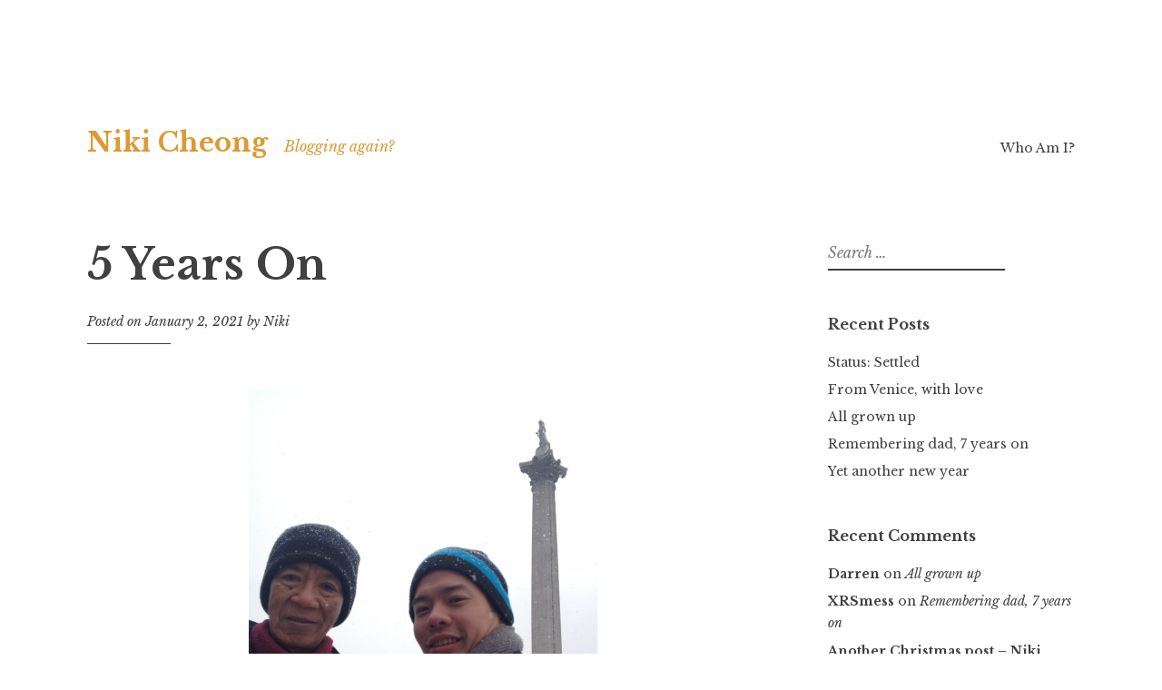

--- FILE ---
content_type: text/html; charset=UTF-8
request_url: https://www.bangsarboy.com/2021/01/02/5-years-on/
body_size: 15548
content:
<!DOCTYPE html>
<html lang="en-GB">
<head>
<meta charset="UTF-8">
<meta name="viewport" content="width=device-width, initial-scale=1">
<link rel="profile" href="http://gmpg.org/xfn/11">
<link rel="pingback" href="https://www.bangsarboy.com/xmlrpc.php">

<title>5 Years On &#8211; Niki Cheong</title>
<meta name='robots' content='max-image-preview:large' />
<link rel='dns-prefetch' href='//fonts.googleapis.com' />
<link rel="alternate" type="application/rss+xml" title="Niki Cheong &raquo; Feed" href="https://www.bangsarboy.com/feed/" />
<link rel="alternate" type="application/rss+xml" title="Niki Cheong &raquo; Comments Feed" href="https://www.bangsarboy.com/comments/feed/" />
<link rel="alternate" type="application/rss+xml" title="Niki Cheong &raquo; 5 Years On Comments Feed" href="https://www.bangsarboy.com/2021/01/02/5-years-on/feed/" />
<link rel="alternate" title="oEmbed (JSON)" type="application/json+oembed" href="https://www.bangsarboy.com/wp-json/oembed/1.0/embed?url=https%3A%2F%2Fwww.bangsarboy.com%2F2021%2F01%2F02%2F5-years-on%2F" />
<link rel="alternate" title="oEmbed (XML)" type="text/xml+oembed" href="https://www.bangsarboy.com/wp-json/oembed/1.0/embed?url=https%3A%2F%2Fwww.bangsarboy.com%2F2021%2F01%2F02%2F5-years-on%2F&#038;format=xml" />
		<!-- This site uses the Google Analytics by MonsterInsights plugin v9.10.1 - Using Analytics tracking - https://www.monsterinsights.com/ -->
							<script src="//www.googletagmanager.com/gtag/js?id=G-77MDRYHDXD"  data-cfasync="false" data-wpfc-render="false" type="text/javascript" async></script>
			<script data-cfasync="false" data-wpfc-render="false" type="text/javascript">
				var mi_version = '9.10.1';
				var mi_track_user = true;
				var mi_no_track_reason = '';
								var MonsterInsightsDefaultLocations = {"page_location":"https:\/\/www.bangsarboy.com\/2021\/01\/02\/5-years-on\/"};
								if ( typeof MonsterInsightsPrivacyGuardFilter === 'function' ) {
					var MonsterInsightsLocations = (typeof MonsterInsightsExcludeQuery === 'object') ? MonsterInsightsPrivacyGuardFilter( MonsterInsightsExcludeQuery ) : MonsterInsightsPrivacyGuardFilter( MonsterInsightsDefaultLocations );
				} else {
					var MonsterInsightsLocations = (typeof MonsterInsightsExcludeQuery === 'object') ? MonsterInsightsExcludeQuery : MonsterInsightsDefaultLocations;
				}

								var disableStrs = [
										'ga-disable-G-77MDRYHDXD',
									];

				/* Function to detect opted out users */
				function __gtagTrackerIsOptedOut() {
					for (var index = 0; index < disableStrs.length; index++) {
						if (document.cookie.indexOf(disableStrs[index] + '=true') > -1) {
							return true;
						}
					}

					return false;
				}

				/* Disable tracking if the opt-out cookie exists. */
				if (__gtagTrackerIsOptedOut()) {
					for (var index = 0; index < disableStrs.length; index++) {
						window[disableStrs[index]] = true;
					}
				}

				/* Opt-out function */
				function __gtagTrackerOptout() {
					for (var index = 0; index < disableStrs.length; index++) {
						document.cookie = disableStrs[index] + '=true; expires=Thu, 31 Dec 2099 23:59:59 UTC; path=/';
						window[disableStrs[index]] = true;
					}
				}

				if ('undefined' === typeof gaOptout) {
					function gaOptout() {
						__gtagTrackerOptout();
					}
				}
								window.dataLayer = window.dataLayer || [];

				window.MonsterInsightsDualTracker = {
					helpers: {},
					trackers: {},
				};
				if (mi_track_user) {
					function __gtagDataLayer() {
						dataLayer.push(arguments);
					}

					function __gtagTracker(type, name, parameters) {
						if (!parameters) {
							parameters = {};
						}

						if (parameters.send_to) {
							__gtagDataLayer.apply(null, arguments);
							return;
						}

						if (type === 'event') {
														parameters.send_to = monsterinsights_frontend.v4_id;
							var hookName = name;
							if (typeof parameters['event_category'] !== 'undefined') {
								hookName = parameters['event_category'] + ':' + name;
							}

							if (typeof MonsterInsightsDualTracker.trackers[hookName] !== 'undefined') {
								MonsterInsightsDualTracker.trackers[hookName](parameters);
							} else {
								__gtagDataLayer('event', name, parameters);
							}
							
						} else {
							__gtagDataLayer.apply(null, arguments);
						}
					}

					__gtagTracker('js', new Date());
					__gtagTracker('set', {
						'developer_id.dZGIzZG': true,
											});
					if ( MonsterInsightsLocations.page_location ) {
						__gtagTracker('set', MonsterInsightsLocations);
					}
										__gtagTracker('config', 'G-77MDRYHDXD', {"forceSSL":"true","link_attribution":"true"} );
										window.gtag = __gtagTracker;										(function () {
						/* https://developers.google.com/analytics/devguides/collection/analyticsjs/ */
						/* ga and __gaTracker compatibility shim. */
						var noopfn = function () {
							return null;
						};
						var newtracker = function () {
							return new Tracker();
						};
						var Tracker = function () {
							return null;
						};
						var p = Tracker.prototype;
						p.get = noopfn;
						p.set = noopfn;
						p.send = function () {
							var args = Array.prototype.slice.call(arguments);
							args.unshift('send');
							__gaTracker.apply(null, args);
						};
						var __gaTracker = function () {
							var len = arguments.length;
							if (len === 0) {
								return;
							}
							var f = arguments[len - 1];
							if (typeof f !== 'object' || f === null || typeof f.hitCallback !== 'function') {
								if ('send' === arguments[0]) {
									var hitConverted, hitObject = false, action;
									if ('event' === arguments[1]) {
										if ('undefined' !== typeof arguments[3]) {
											hitObject = {
												'eventAction': arguments[3],
												'eventCategory': arguments[2],
												'eventLabel': arguments[4],
												'value': arguments[5] ? arguments[5] : 1,
											}
										}
									}
									if ('pageview' === arguments[1]) {
										if ('undefined' !== typeof arguments[2]) {
											hitObject = {
												'eventAction': 'page_view',
												'page_path': arguments[2],
											}
										}
									}
									if (typeof arguments[2] === 'object') {
										hitObject = arguments[2];
									}
									if (typeof arguments[5] === 'object') {
										Object.assign(hitObject, arguments[5]);
									}
									if ('undefined' !== typeof arguments[1].hitType) {
										hitObject = arguments[1];
										if ('pageview' === hitObject.hitType) {
											hitObject.eventAction = 'page_view';
										}
									}
									if (hitObject) {
										action = 'timing' === arguments[1].hitType ? 'timing_complete' : hitObject.eventAction;
										hitConverted = mapArgs(hitObject);
										__gtagTracker('event', action, hitConverted);
									}
								}
								return;
							}

							function mapArgs(args) {
								var arg, hit = {};
								var gaMap = {
									'eventCategory': 'event_category',
									'eventAction': 'event_action',
									'eventLabel': 'event_label',
									'eventValue': 'event_value',
									'nonInteraction': 'non_interaction',
									'timingCategory': 'event_category',
									'timingVar': 'name',
									'timingValue': 'value',
									'timingLabel': 'event_label',
									'page': 'page_path',
									'location': 'page_location',
									'title': 'page_title',
									'referrer' : 'page_referrer',
								};
								for (arg in args) {
																		if (!(!args.hasOwnProperty(arg) || !gaMap.hasOwnProperty(arg))) {
										hit[gaMap[arg]] = args[arg];
									} else {
										hit[arg] = args[arg];
									}
								}
								return hit;
							}

							try {
								f.hitCallback();
							} catch (ex) {
							}
						};
						__gaTracker.create = newtracker;
						__gaTracker.getByName = newtracker;
						__gaTracker.getAll = function () {
							return [];
						};
						__gaTracker.remove = noopfn;
						__gaTracker.loaded = true;
						window['__gaTracker'] = __gaTracker;
					})();
									} else {
										console.log("");
					(function () {
						function __gtagTracker() {
							return null;
						}

						window['__gtagTracker'] = __gtagTracker;
						window['gtag'] = __gtagTracker;
					})();
									}
			</script>
							<!-- / Google Analytics by MonsterInsights -->
		<style id='wp-img-auto-sizes-contain-inline-css' type='text/css'>
img:is([sizes=auto i],[sizes^="auto," i]){contain-intrinsic-size:3000px 1500px}
/*# sourceURL=wp-img-auto-sizes-contain-inline-css */
</style>
<style id='wp-emoji-styles-inline-css' type='text/css'>

	img.wp-smiley, img.emoji {
		display: inline !important;
		border: none !important;
		box-shadow: none !important;
		height: 1em !important;
		width: 1em !important;
		margin: 0 0.07em !important;
		vertical-align: -0.1em !important;
		background: none !important;
		padding: 0 !important;
	}
/*# sourceURL=wp-emoji-styles-inline-css */
</style>
<style id='wp-block-library-inline-css' type='text/css'>
:root{--wp-block-synced-color:#7a00df;--wp-block-synced-color--rgb:122,0,223;--wp-bound-block-color:var(--wp-block-synced-color);--wp-editor-canvas-background:#ddd;--wp-admin-theme-color:#007cba;--wp-admin-theme-color--rgb:0,124,186;--wp-admin-theme-color-darker-10:#006ba1;--wp-admin-theme-color-darker-10--rgb:0,107,160.5;--wp-admin-theme-color-darker-20:#005a87;--wp-admin-theme-color-darker-20--rgb:0,90,135;--wp-admin-border-width-focus:2px}@media (min-resolution:192dpi){:root{--wp-admin-border-width-focus:1.5px}}.wp-element-button{cursor:pointer}:root .has-very-light-gray-background-color{background-color:#eee}:root .has-very-dark-gray-background-color{background-color:#313131}:root .has-very-light-gray-color{color:#eee}:root .has-very-dark-gray-color{color:#313131}:root .has-vivid-green-cyan-to-vivid-cyan-blue-gradient-background{background:linear-gradient(135deg,#00d084,#0693e3)}:root .has-purple-crush-gradient-background{background:linear-gradient(135deg,#34e2e4,#4721fb 50%,#ab1dfe)}:root .has-hazy-dawn-gradient-background{background:linear-gradient(135deg,#faaca8,#dad0ec)}:root .has-subdued-olive-gradient-background{background:linear-gradient(135deg,#fafae1,#67a671)}:root .has-atomic-cream-gradient-background{background:linear-gradient(135deg,#fdd79a,#004a59)}:root .has-nightshade-gradient-background{background:linear-gradient(135deg,#330968,#31cdcf)}:root .has-midnight-gradient-background{background:linear-gradient(135deg,#020381,#2874fc)}:root{--wp--preset--font-size--normal:16px;--wp--preset--font-size--huge:42px}.has-regular-font-size{font-size:1em}.has-larger-font-size{font-size:2.625em}.has-normal-font-size{font-size:var(--wp--preset--font-size--normal)}.has-huge-font-size{font-size:var(--wp--preset--font-size--huge)}.has-text-align-center{text-align:center}.has-text-align-left{text-align:left}.has-text-align-right{text-align:right}.has-fit-text{white-space:nowrap!important}#end-resizable-editor-section{display:none}.aligncenter{clear:both}.items-justified-left{justify-content:flex-start}.items-justified-center{justify-content:center}.items-justified-right{justify-content:flex-end}.items-justified-space-between{justify-content:space-between}.screen-reader-text{border:0;clip-path:inset(50%);height:1px;margin:-1px;overflow:hidden;padding:0;position:absolute;width:1px;word-wrap:normal!important}.screen-reader-text:focus{background-color:#ddd;clip-path:none;color:#444;display:block;font-size:1em;height:auto;left:5px;line-height:normal;padding:15px 23px 14px;text-decoration:none;top:5px;width:auto;z-index:100000}html :where(.has-border-color){border-style:solid}html :where([style*=border-top-color]){border-top-style:solid}html :where([style*=border-right-color]){border-right-style:solid}html :where([style*=border-bottom-color]){border-bottom-style:solid}html :where([style*=border-left-color]){border-left-style:solid}html :where([style*=border-width]){border-style:solid}html :where([style*=border-top-width]){border-top-style:solid}html :where([style*=border-right-width]){border-right-style:solid}html :where([style*=border-bottom-width]){border-bottom-style:solid}html :where([style*=border-left-width]){border-left-style:solid}html :where(img[class*=wp-image-]){height:auto;max-width:100%}:where(figure){margin:0 0 1em}html :where(.is-position-sticky){--wp-admin--admin-bar--position-offset:var(--wp-admin--admin-bar--height,0px)}@media screen and (max-width:600px){html :where(.is-position-sticky){--wp-admin--admin-bar--position-offset:0px}}

/*# sourceURL=wp-block-library-inline-css */
</style><style id='wp-block-image-inline-css' type='text/css'>
.wp-block-image>a,.wp-block-image>figure>a{display:inline-block}.wp-block-image img{box-sizing:border-box;height:auto;max-width:100%;vertical-align:bottom}@media not (prefers-reduced-motion){.wp-block-image img.hide{visibility:hidden}.wp-block-image img.show{animation:show-content-image .4s}}.wp-block-image[style*=border-radius] img,.wp-block-image[style*=border-radius]>a{border-radius:inherit}.wp-block-image.has-custom-border img{box-sizing:border-box}.wp-block-image.aligncenter{text-align:center}.wp-block-image.alignfull>a,.wp-block-image.alignwide>a{width:100%}.wp-block-image.alignfull img,.wp-block-image.alignwide img{height:auto;width:100%}.wp-block-image .aligncenter,.wp-block-image .alignleft,.wp-block-image .alignright,.wp-block-image.aligncenter,.wp-block-image.alignleft,.wp-block-image.alignright{display:table}.wp-block-image .aligncenter>figcaption,.wp-block-image .alignleft>figcaption,.wp-block-image .alignright>figcaption,.wp-block-image.aligncenter>figcaption,.wp-block-image.alignleft>figcaption,.wp-block-image.alignright>figcaption{caption-side:bottom;display:table-caption}.wp-block-image .alignleft{float:left;margin:.5em 1em .5em 0}.wp-block-image .alignright{float:right;margin:.5em 0 .5em 1em}.wp-block-image .aligncenter{margin-left:auto;margin-right:auto}.wp-block-image :where(figcaption){margin-bottom:1em;margin-top:.5em}.wp-block-image.is-style-circle-mask img{border-radius:9999px}@supports ((-webkit-mask-image:none) or (mask-image:none)) or (-webkit-mask-image:none){.wp-block-image.is-style-circle-mask img{border-radius:0;-webkit-mask-image:url('data:image/svg+xml;utf8,<svg viewBox="0 0 100 100" xmlns="http://www.w3.org/2000/svg"><circle cx="50" cy="50" r="50"/></svg>');mask-image:url('data:image/svg+xml;utf8,<svg viewBox="0 0 100 100" xmlns="http://www.w3.org/2000/svg"><circle cx="50" cy="50" r="50"/></svg>');mask-mode:alpha;-webkit-mask-position:center;mask-position:center;-webkit-mask-repeat:no-repeat;mask-repeat:no-repeat;-webkit-mask-size:contain;mask-size:contain}}:root :where(.wp-block-image.is-style-rounded img,.wp-block-image .is-style-rounded img){border-radius:9999px}.wp-block-image figure{margin:0}.wp-lightbox-container{display:flex;flex-direction:column;position:relative}.wp-lightbox-container img{cursor:zoom-in}.wp-lightbox-container img:hover+button{opacity:1}.wp-lightbox-container button{align-items:center;backdrop-filter:blur(16px) saturate(180%);background-color:#5a5a5a40;border:none;border-radius:4px;cursor:zoom-in;display:flex;height:20px;justify-content:center;opacity:0;padding:0;position:absolute;right:16px;text-align:center;top:16px;width:20px;z-index:100}@media not (prefers-reduced-motion){.wp-lightbox-container button{transition:opacity .2s ease}}.wp-lightbox-container button:focus-visible{outline:3px auto #5a5a5a40;outline:3px auto -webkit-focus-ring-color;outline-offset:3px}.wp-lightbox-container button:hover{cursor:pointer;opacity:1}.wp-lightbox-container button:focus{opacity:1}.wp-lightbox-container button:focus,.wp-lightbox-container button:hover,.wp-lightbox-container button:not(:hover):not(:active):not(.has-background){background-color:#5a5a5a40;border:none}.wp-lightbox-overlay{box-sizing:border-box;cursor:zoom-out;height:100vh;left:0;overflow:hidden;position:fixed;top:0;visibility:hidden;width:100%;z-index:100000}.wp-lightbox-overlay .close-button{align-items:center;cursor:pointer;display:flex;justify-content:center;min-height:40px;min-width:40px;padding:0;position:absolute;right:calc(env(safe-area-inset-right) + 16px);top:calc(env(safe-area-inset-top) + 16px);z-index:5000000}.wp-lightbox-overlay .close-button:focus,.wp-lightbox-overlay .close-button:hover,.wp-lightbox-overlay .close-button:not(:hover):not(:active):not(.has-background){background:none;border:none}.wp-lightbox-overlay .lightbox-image-container{height:var(--wp--lightbox-container-height);left:50%;overflow:hidden;position:absolute;top:50%;transform:translate(-50%,-50%);transform-origin:top left;width:var(--wp--lightbox-container-width);z-index:9999999999}.wp-lightbox-overlay .wp-block-image{align-items:center;box-sizing:border-box;display:flex;height:100%;justify-content:center;margin:0;position:relative;transform-origin:0 0;width:100%;z-index:3000000}.wp-lightbox-overlay .wp-block-image img{height:var(--wp--lightbox-image-height);min-height:var(--wp--lightbox-image-height);min-width:var(--wp--lightbox-image-width);width:var(--wp--lightbox-image-width)}.wp-lightbox-overlay .wp-block-image figcaption{display:none}.wp-lightbox-overlay button{background:none;border:none}.wp-lightbox-overlay .scrim{background-color:#fff;height:100%;opacity:.9;position:absolute;width:100%;z-index:2000000}.wp-lightbox-overlay.active{visibility:visible}@media not (prefers-reduced-motion){.wp-lightbox-overlay.active{animation:turn-on-visibility .25s both}.wp-lightbox-overlay.active img{animation:turn-on-visibility .35s both}.wp-lightbox-overlay.show-closing-animation:not(.active){animation:turn-off-visibility .35s both}.wp-lightbox-overlay.show-closing-animation:not(.active) img{animation:turn-off-visibility .25s both}.wp-lightbox-overlay.zoom.active{animation:none;opacity:1;visibility:visible}.wp-lightbox-overlay.zoom.active .lightbox-image-container{animation:lightbox-zoom-in .4s}.wp-lightbox-overlay.zoom.active .lightbox-image-container img{animation:none}.wp-lightbox-overlay.zoom.active .scrim{animation:turn-on-visibility .4s forwards}.wp-lightbox-overlay.zoom.show-closing-animation:not(.active){animation:none}.wp-lightbox-overlay.zoom.show-closing-animation:not(.active) .lightbox-image-container{animation:lightbox-zoom-out .4s}.wp-lightbox-overlay.zoom.show-closing-animation:not(.active) .lightbox-image-container img{animation:none}.wp-lightbox-overlay.zoom.show-closing-animation:not(.active) .scrim{animation:turn-off-visibility .4s forwards}}@keyframes show-content-image{0%{visibility:hidden}99%{visibility:hidden}to{visibility:visible}}@keyframes turn-on-visibility{0%{opacity:0}to{opacity:1}}@keyframes turn-off-visibility{0%{opacity:1;visibility:visible}99%{opacity:0;visibility:visible}to{opacity:0;visibility:hidden}}@keyframes lightbox-zoom-in{0%{transform:translate(calc((-100vw + var(--wp--lightbox-scrollbar-width))/2 + var(--wp--lightbox-initial-left-position)),calc(-50vh + var(--wp--lightbox-initial-top-position))) scale(var(--wp--lightbox-scale))}to{transform:translate(-50%,-50%) scale(1)}}@keyframes lightbox-zoom-out{0%{transform:translate(-50%,-50%) scale(1);visibility:visible}99%{visibility:visible}to{transform:translate(calc((-100vw + var(--wp--lightbox-scrollbar-width))/2 + var(--wp--lightbox-initial-left-position)),calc(-50vh + var(--wp--lightbox-initial-top-position))) scale(var(--wp--lightbox-scale));visibility:hidden}}
/*# sourceURL=https://www.bangsarboy.com/wp-includes/blocks/image/style.min.css */
</style>
<style id='wp-block-paragraph-inline-css' type='text/css'>
.is-small-text{font-size:.875em}.is-regular-text{font-size:1em}.is-large-text{font-size:2.25em}.is-larger-text{font-size:3em}.has-drop-cap:not(:focus):first-letter{float:left;font-size:8.4em;font-style:normal;font-weight:100;line-height:.68;margin:.05em .1em 0 0;text-transform:uppercase}body.rtl .has-drop-cap:not(:focus):first-letter{float:none;margin-left:.1em}p.has-drop-cap.has-background{overflow:hidden}:root :where(p.has-background){padding:1.25em 2.375em}:where(p.has-text-color:not(.has-link-color)) a{color:inherit}p.has-text-align-left[style*="writing-mode:vertical-lr"],p.has-text-align-right[style*="writing-mode:vertical-rl"]{rotate:180deg}
/*# sourceURL=https://www.bangsarboy.com/wp-includes/blocks/paragraph/style.min.css */
</style>
<style id='global-styles-inline-css' type='text/css'>
:root{--wp--preset--aspect-ratio--square: 1;--wp--preset--aspect-ratio--4-3: 4/3;--wp--preset--aspect-ratio--3-4: 3/4;--wp--preset--aspect-ratio--3-2: 3/2;--wp--preset--aspect-ratio--2-3: 2/3;--wp--preset--aspect-ratio--16-9: 16/9;--wp--preset--aspect-ratio--9-16: 9/16;--wp--preset--color--black: #000000;--wp--preset--color--cyan-bluish-gray: #abb8c3;--wp--preset--color--white: #ffffff;--wp--preset--color--pale-pink: #f78da7;--wp--preset--color--vivid-red: #cf2e2e;--wp--preset--color--luminous-vivid-orange: #ff6900;--wp--preset--color--luminous-vivid-amber: #fcb900;--wp--preset--color--light-green-cyan: #7bdcb5;--wp--preset--color--vivid-green-cyan: #00d084;--wp--preset--color--pale-cyan-blue: #8ed1fc;--wp--preset--color--vivid-cyan-blue: #0693e3;--wp--preset--color--vivid-purple: #9b51e0;--wp--preset--gradient--vivid-cyan-blue-to-vivid-purple: linear-gradient(135deg,rgb(6,147,227) 0%,rgb(155,81,224) 100%);--wp--preset--gradient--light-green-cyan-to-vivid-green-cyan: linear-gradient(135deg,rgb(122,220,180) 0%,rgb(0,208,130) 100%);--wp--preset--gradient--luminous-vivid-amber-to-luminous-vivid-orange: linear-gradient(135deg,rgb(252,185,0) 0%,rgb(255,105,0) 100%);--wp--preset--gradient--luminous-vivid-orange-to-vivid-red: linear-gradient(135deg,rgb(255,105,0) 0%,rgb(207,46,46) 100%);--wp--preset--gradient--very-light-gray-to-cyan-bluish-gray: linear-gradient(135deg,rgb(238,238,238) 0%,rgb(169,184,195) 100%);--wp--preset--gradient--cool-to-warm-spectrum: linear-gradient(135deg,rgb(74,234,220) 0%,rgb(151,120,209) 20%,rgb(207,42,186) 40%,rgb(238,44,130) 60%,rgb(251,105,98) 80%,rgb(254,248,76) 100%);--wp--preset--gradient--blush-light-purple: linear-gradient(135deg,rgb(255,206,236) 0%,rgb(152,150,240) 100%);--wp--preset--gradient--blush-bordeaux: linear-gradient(135deg,rgb(254,205,165) 0%,rgb(254,45,45) 50%,rgb(107,0,62) 100%);--wp--preset--gradient--luminous-dusk: linear-gradient(135deg,rgb(255,203,112) 0%,rgb(199,81,192) 50%,rgb(65,88,208) 100%);--wp--preset--gradient--pale-ocean: linear-gradient(135deg,rgb(255,245,203) 0%,rgb(182,227,212) 50%,rgb(51,167,181) 100%);--wp--preset--gradient--electric-grass: linear-gradient(135deg,rgb(202,248,128) 0%,rgb(113,206,126) 100%);--wp--preset--gradient--midnight: linear-gradient(135deg,rgb(2,3,129) 0%,rgb(40,116,252) 100%);--wp--preset--font-size--small: 13px;--wp--preset--font-size--medium: 20px;--wp--preset--font-size--large: 36px;--wp--preset--font-size--x-large: 42px;--wp--preset--spacing--20: 0.44rem;--wp--preset--spacing--30: 0.67rem;--wp--preset--spacing--40: 1rem;--wp--preset--spacing--50: 1.5rem;--wp--preset--spacing--60: 2.25rem;--wp--preset--spacing--70: 3.38rem;--wp--preset--spacing--80: 5.06rem;--wp--preset--shadow--natural: 6px 6px 9px rgba(0, 0, 0, 0.2);--wp--preset--shadow--deep: 12px 12px 50px rgba(0, 0, 0, 0.4);--wp--preset--shadow--sharp: 6px 6px 0px rgba(0, 0, 0, 0.2);--wp--preset--shadow--outlined: 6px 6px 0px -3px rgb(255, 255, 255), 6px 6px rgb(0, 0, 0);--wp--preset--shadow--crisp: 6px 6px 0px rgb(0, 0, 0);}:where(.is-layout-flex){gap: 0.5em;}:where(.is-layout-grid){gap: 0.5em;}body .is-layout-flex{display: flex;}.is-layout-flex{flex-wrap: wrap;align-items: center;}.is-layout-flex > :is(*, div){margin: 0;}body .is-layout-grid{display: grid;}.is-layout-grid > :is(*, div){margin: 0;}:where(.wp-block-columns.is-layout-flex){gap: 2em;}:where(.wp-block-columns.is-layout-grid){gap: 2em;}:where(.wp-block-post-template.is-layout-flex){gap: 1.25em;}:where(.wp-block-post-template.is-layout-grid){gap: 1.25em;}.has-black-color{color: var(--wp--preset--color--black) !important;}.has-cyan-bluish-gray-color{color: var(--wp--preset--color--cyan-bluish-gray) !important;}.has-white-color{color: var(--wp--preset--color--white) !important;}.has-pale-pink-color{color: var(--wp--preset--color--pale-pink) !important;}.has-vivid-red-color{color: var(--wp--preset--color--vivid-red) !important;}.has-luminous-vivid-orange-color{color: var(--wp--preset--color--luminous-vivid-orange) !important;}.has-luminous-vivid-amber-color{color: var(--wp--preset--color--luminous-vivid-amber) !important;}.has-light-green-cyan-color{color: var(--wp--preset--color--light-green-cyan) !important;}.has-vivid-green-cyan-color{color: var(--wp--preset--color--vivid-green-cyan) !important;}.has-pale-cyan-blue-color{color: var(--wp--preset--color--pale-cyan-blue) !important;}.has-vivid-cyan-blue-color{color: var(--wp--preset--color--vivid-cyan-blue) !important;}.has-vivid-purple-color{color: var(--wp--preset--color--vivid-purple) !important;}.has-black-background-color{background-color: var(--wp--preset--color--black) !important;}.has-cyan-bluish-gray-background-color{background-color: var(--wp--preset--color--cyan-bluish-gray) !important;}.has-white-background-color{background-color: var(--wp--preset--color--white) !important;}.has-pale-pink-background-color{background-color: var(--wp--preset--color--pale-pink) !important;}.has-vivid-red-background-color{background-color: var(--wp--preset--color--vivid-red) !important;}.has-luminous-vivid-orange-background-color{background-color: var(--wp--preset--color--luminous-vivid-orange) !important;}.has-luminous-vivid-amber-background-color{background-color: var(--wp--preset--color--luminous-vivid-amber) !important;}.has-light-green-cyan-background-color{background-color: var(--wp--preset--color--light-green-cyan) !important;}.has-vivid-green-cyan-background-color{background-color: var(--wp--preset--color--vivid-green-cyan) !important;}.has-pale-cyan-blue-background-color{background-color: var(--wp--preset--color--pale-cyan-blue) !important;}.has-vivid-cyan-blue-background-color{background-color: var(--wp--preset--color--vivid-cyan-blue) !important;}.has-vivid-purple-background-color{background-color: var(--wp--preset--color--vivid-purple) !important;}.has-black-border-color{border-color: var(--wp--preset--color--black) !important;}.has-cyan-bluish-gray-border-color{border-color: var(--wp--preset--color--cyan-bluish-gray) !important;}.has-white-border-color{border-color: var(--wp--preset--color--white) !important;}.has-pale-pink-border-color{border-color: var(--wp--preset--color--pale-pink) !important;}.has-vivid-red-border-color{border-color: var(--wp--preset--color--vivid-red) !important;}.has-luminous-vivid-orange-border-color{border-color: var(--wp--preset--color--luminous-vivid-orange) !important;}.has-luminous-vivid-amber-border-color{border-color: var(--wp--preset--color--luminous-vivid-amber) !important;}.has-light-green-cyan-border-color{border-color: var(--wp--preset--color--light-green-cyan) !important;}.has-vivid-green-cyan-border-color{border-color: var(--wp--preset--color--vivid-green-cyan) !important;}.has-pale-cyan-blue-border-color{border-color: var(--wp--preset--color--pale-cyan-blue) !important;}.has-vivid-cyan-blue-border-color{border-color: var(--wp--preset--color--vivid-cyan-blue) !important;}.has-vivid-purple-border-color{border-color: var(--wp--preset--color--vivid-purple) !important;}.has-vivid-cyan-blue-to-vivid-purple-gradient-background{background: var(--wp--preset--gradient--vivid-cyan-blue-to-vivid-purple) !important;}.has-light-green-cyan-to-vivid-green-cyan-gradient-background{background: var(--wp--preset--gradient--light-green-cyan-to-vivid-green-cyan) !important;}.has-luminous-vivid-amber-to-luminous-vivid-orange-gradient-background{background: var(--wp--preset--gradient--luminous-vivid-amber-to-luminous-vivid-orange) !important;}.has-luminous-vivid-orange-to-vivid-red-gradient-background{background: var(--wp--preset--gradient--luminous-vivid-orange-to-vivid-red) !important;}.has-very-light-gray-to-cyan-bluish-gray-gradient-background{background: var(--wp--preset--gradient--very-light-gray-to-cyan-bluish-gray) !important;}.has-cool-to-warm-spectrum-gradient-background{background: var(--wp--preset--gradient--cool-to-warm-spectrum) !important;}.has-blush-light-purple-gradient-background{background: var(--wp--preset--gradient--blush-light-purple) !important;}.has-blush-bordeaux-gradient-background{background: var(--wp--preset--gradient--blush-bordeaux) !important;}.has-luminous-dusk-gradient-background{background: var(--wp--preset--gradient--luminous-dusk) !important;}.has-pale-ocean-gradient-background{background: var(--wp--preset--gradient--pale-ocean) !important;}.has-electric-grass-gradient-background{background: var(--wp--preset--gradient--electric-grass) !important;}.has-midnight-gradient-background{background: var(--wp--preset--gradient--midnight) !important;}.has-small-font-size{font-size: var(--wp--preset--font-size--small) !important;}.has-medium-font-size{font-size: var(--wp--preset--font-size--medium) !important;}.has-large-font-size{font-size: var(--wp--preset--font-size--large) !important;}.has-x-large-font-size{font-size: var(--wp--preset--font-size--x-large) !important;}
/*# sourceURL=global-styles-inline-css */
</style>

<style id='classic-theme-styles-inline-css' type='text/css'>
/*! This file is auto-generated */
.wp-block-button__link{color:#fff;background-color:#32373c;border-radius:9999px;box-shadow:none;text-decoration:none;padding:calc(.667em + 2px) calc(1.333em + 2px);font-size:1.125em}.wp-block-file__button{background:#32373c;color:#fff;text-decoration:none}
/*# sourceURL=/wp-includes/css/classic-themes.min.css */
</style>
<link rel='stylesheet' id='libre-style-css' href='https://www.bangsarboy.com/wp-content/themes/libre/style.css?ver=6.9' type='text/css' media='all' />
<link rel='stylesheet' id='libre-libre-css' href='https://fonts.googleapis.com/css?family=Libre+Baskerville%3A400%2C400italic%2C700&#038;subset=latin%2Clatin-ext' type='text/css' media='all' />
<link rel='stylesheet' id='bgpbpp-public-css' href='https://www.bangsarboy.com/wp-content/plugins/post-and-page-builder-premium/dist/application.min.css?ver=1.2.7' type='text/css' media='all' />
<script type="text/javascript" src="https://www.bangsarboy.com/wp-content/plugins/google-analytics-for-wordpress/assets/js/frontend-gtag.min.js?ver=9.10.1" id="monsterinsights-frontend-script-js" async="async" data-wp-strategy="async"></script>
<script data-cfasync="false" data-wpfc-render="false" type="text/javascript" id='monsterinsights-frontend-script-js-extra'>/* <![CDATA[ */
var monsterinsights_frontend = {"js_events_tracking":"true","download_extensions":"doc,pdf,ppt,zip,xls,docx,pptx,xlsx","inbound_paths":"[{\"path\":\"\\\/go\\\/\",\"label\":\"affiliate\"},{\"path\":\"\\\/recommend\\\/\",\"label\":\"affiliate\"}]","home_url":"https:\/\/www.bangsarboy.com","hash_tracking":"false","v4_id":"G-77MDRYHDXD"};/* ]]> */
</script>
<script type="text/javascript" src="https://www.bangsarboy.com/wp-includes/js/jquery/jquery.min.js?ver=3.7.1" id="jquery-core-js"></script>
<script type="text/javascript" src="https://www.bangsarboy.com/wp-includes/js/jquery/jquery-migrate.min.js?ver=3.4.1" id="jquery-migrate-js"></script>
<link rel="https://api.w.org/" href="https://www.bangsarboy.com/wp-json/" /><link rel="alternate" title="JSON" type="application/json" href="https://www.bangsarboy.com/wp-json/wp/v2/posts/129" /><link rel="EditURI" type="application/rsd+xml" title="RSD" href="https://www.bangsarboy.com/xmlrpc.php?rsd" />
<meta name="generator" content="WordPress 6.9" />
<link rel="canonical" href="https://www.bangsarboy.com/2021/01/02/5-years-on/" />
<link rel='shortlink' href='https://www.bangsarboy.com/?p=129' />
<style type="text/css">.recentcomments a{display:inline !important;padding:0 !important;margin:0 !important;}</style>	<style type="text/css">
			.site-title a,
		.site-description {
			color: #dd9933;
		}
		</style>
	<link rel="icon" href="https://www.bangsarboy.com/wp-content/uploads/2020/03/cropped-Screen-Shot-2020-03-19-at-14.00.13-32x32.png" sizes="32x32" />
<link rel="icon" href="https://www.bangsarboy.com/wp-content/uploads/2020/03/cropped-Screen-Shot-2020-03-19-at-14.00.13-192x192.png" sizes="192x192" />
<link rel="apple-touch-icon" href="https://www.bangsarboy.com/wp-content/uploads/2020/03/cropped-Screen-Shot-2020-03-19-at-14.00.13-180x180.png" />
<meta name="msapplication-TileImage" content="https://www.bangsarboy.com/wp-content/uploads/2020/03/cropped-Screen-Shot-2020-03-19-at-14.00.13-270x270.png" />
</head>

<body class="wp-singular post-template-default single single-post postid-129 single-format-standard wp-theme-libre singular">
<div id="page" class="hfeed site">
	<a class="skip-link screen-reader-text" href="#content">Skip to content</a>
		<header id="masthead" class="site-header" role="banner">
		<div class="site-branding">
										<p class="site-title"><a href="https://www.bangsarboy.com/" rel="home">Niki Cheong</a></p>
								<p class="site-description">Blogging again?</p>
					</div><!-- .site-branding -->

		<nav id="site-navigation" class="main-navigation" role="navigation">
			<button class="menu-toggle" aria-controls="primary-menu" aria-expanded="false">Menu</button>
			<div id="primary-menu" class="menu"><ul>
<li class="page_item page-item-13"><a href="https://www.bangsarboy.com/about-me/">Who Am I?</a></li>
</ul></div>
		</nav><!-- #site-navigation -->

	</header><!-- #masthead -->

	<div id="content" class="site-content">

	<div id="primary" class="content-area">
		<main id="main" class="site-main" role="main">

		
			
<article id="post-129" class="post-129 post type-post status-publish format-standard has-post-thumbnail hentry category-family-cheong tag-alex-cheong">
	<header class="entry-header">
		<h1 class="entry-title">5 Years On</h1>
		<div class="entry-meta">
			<span class="posted-on">Posted on <a href="https://www.bangsarboy.com/2021/01/02/5-years-on/" rel="bookmark"><time class="entry-date published" datetime="2021-01-02T13:05:45+00:00">January 2, 2021</time><time class="updated" datetime="2021-01-02T13:10:20+00:00">January 2, 2021</time></a></span><span class="byline"> by <span class="author vcard"><a class="url fn n" href="https://www.bangsarboy.com/author/bangsarboy_neoxc6/">Niki</a></span></span>		</div><!-- .entry-meta -->
	</header><!-- .entry-header -->

	<div class="entry-content">
		
<div class="wp-block-image is-style-default"><figure class="aligncenter size-large is-resized"><img fetchpriority="high" decoding="async" src="https://www.bangsarboy.com/wp-content/uploads/2021/01/13418224844_b4ef139ff7_k-768x1024.jpg" alt="Dad and Niki at Trafalgar Square on a snowy January morning in 2013" class="wp-image-130" width="384" height="512" srcset="https://www.bangsarboy.com/wp-content/uploads/2021/01/13418224844_b4ef139ff7_k-768x1024.jpg 768w, https://www.bangsarboy.com/wp-content/uploads/2021/01/13418224844_b4ef139ff7_k-225x300.jpg 225w, https://www.bangsarboy.com/wp-content/uploads/2021/01/13418224844_b4ef139ff7_k-1152x1536.jpg 1152w, https://www.bangsarboy.com/wp-content/uploads/2021/01/13418224844_b4ef139ff7_k.jpg 1536w" sizes="(max-width: 384px) 100vw, 384px" /></figure></div>



<p>Over the past four years, I have made it a point to visit a church somewhere to light a candle for my father to mark his death. He wasn&#8217;t a Christian but we always loved looking for churches and cathedrals together when traveling so I wanted to keep &#8220;visiting&#8221; them with him. I&#8217;ve managed to find somewhere new each year that we hadn&#8217;t been to before so that we&#8217;re still exploring the world.</p>



<p>The plan this year was to visit one in Birmingham, where I&#8217;ve just moved to. But since I&#8217;m still in isolation (and pretty weak and tired), I&#8217;m not able to. Sorry, dad.</p>



<p>So here&#8217;s a picture we took together rediscovering London in 2013 just a few days short of 8 years ago, when you flew over for my MA graduation. This was after <em>dim sum</em> with Adam, Justin and Mike, and there was a beautiful coat of January snow across the city for a whole week. Snow fell a bit in Birmingham this morning, so I thought of you too.</p>



<p>It&#8217;s almost hard to believe that it&#8217;s been 5 years. In some sense, where has the time gone but also, I remember the days leading up to your passing like it was just yesterday. </p>



<p>I miss you very much.</p>
			</div><!-- .entry-content -->

	<footer class="entry-footer">
		<span class="cat-links">Posted in <a href="https://www.bangsarboy.com/category/family-cheong/" rel="category tag">Family Cheong</a></span><span class="tags-links">Tagged <a href="https://www.bangsarboy.com/tag/alex-cheong/" rel="tag">alex cheong</a></span>	</footer><!-- .entry-footer -->
</article><!-- #post-## -->


			
	<nav class="navigation post-navigation" aria-label="Posts">
		<h2 class="screen-reader-text">Post navigation</h2>
		<div class="nav-links"><div class="nav-previous"><a href="https://www.bangsarboy.com/2021/01/01/backward-forward/" rel="prev"><span class="meta-nav">Previous Post</span> Backward/Forward</a></div><div class="nav-next"><a href="https://www.bangsarboy.com/2021/01/03/no-snow/" rel="next"><span class="meta-nav">Next Post</span> No Snow</a></div></div>
	</nav>
			
<div id="comments" class="comments-area">

	
	
	
		<div id="respond" class="comment-respond">
		<h3 id="reply-title" class="comment-reply-title">Leave a Reply <small><a rel="nofollow" id="cancel-comment-reply-link" href="/2021/01/02/5-years-on/#respond" style="display:none;">Cancel reply</a></small></h3><form action="https://www.bangsarboy.com/wp-comments-post.php" method="post" id="commentform" class="comment-form"><p class="comment-notes"><span id="email-notes">Your email address will not be published.</span> <span class="required-field-message">Required fields are marked <span class="required">*</span></span></p><p class="comment-form-comment"><label for="comment">Comment <span class="required">*</span></label> <textarea id="comment" name="comment" cols="45" rows="8" maxlength="65525" required></textarea></p><p class="comment-form-author"><label for="author">Name <span class="required">*</span></label> <input id="author" name="author" type="text" value="" size="30" maxlength="245" autocomplete="name" required /></p>
<p class="comment-form-email"><label for="email">Email <span class="required">*</span></label> <input id="email" name="email" type="email" value="" size="30" maxlength="100" aria-describedby="email-notes" autocomplete="email" required /></p>
<p class="comment-form-url"><label for="url">Website</label> <input id="url" name="url" type="url" value="" size="30" maxlength="200" autocomplete="url" /></p>
<p class="comment-form-cookies-consent"><input id="wp-comment-cookies-consent" name="wp-comment-cookies-consent" type="checkbox" value="yes" /> <label for="wp-comment-cookies-consent">Save my name, email, and website in this browser for the next time I comment.</label></p>
<p class="form-submit"><input name="submit" type="submit" id="submit" class="submit" value="Post Comment" /> <input type='hidden' name='comment_post_ID' value='129' id='comment_post_ID' />
<input type='hidden' name='comment_parent' id='comment_parent' value='0' />
</p><p style="display: none;"><input type="hidden" id="akismet_comment_nonce" name="akismet_comment_nonce" value="ce177b5f69" /></p><p style="display: none !important;" class="akismet-fields-container" data-prefix="ak_"><label>&#916;<textarea name="ak_hp_textarea" cols="45" rows="8" maxlength="100"></textarea></label><input type="hidden" id="ak_js_1" name="ak_js" value="43"/><script>document.getElementById( "ak_js_1" ).setAttribute( "value", ( new Date() ).getTime() );</script></p></form>	</div><!-- #respond -->
	<p class="akismet_comment_form_privacy_notice">This site uses Akismet to reduce spam. <a href="https://akismet.com/privacy/" target="_blank" rel="nofollow noopener">Learn how your comment data is processed.</a></p>
</div><!-- #comments -->

		
		</main><!-- #main -->
	</div><!-- #primary -->


<div id="secondary" class="widget-area" role="complementary">
	<aside id="search-2" class="widget widget_search"><form role="search" method="get" class="search-form" action="https://www.bangsarboy.com/">
				<label>
					<span class="screen-reader-text">Search for:</span>
					<input type="search" class="search-field" placeholder="Search &hellip;" value="" name="s" />
				</label>
				<input type="submit" class="search-submit" value="Search" />
			</form></aside>
		<aside id="recent-posts-2" class="widget widget_recent_entries">
		<h2 class="widget-title">Recent Posts</h2>
		<ul>
											<li>
					<a href="https://www.bangsarboy.com/2025/12/31/settled/">Status: Settled</a>
									</li>
											<li>
					<a href="https://www.bangsarboy.com/2025/07/31/from-venice-with-love/">From Venice, with love</a>
									</li>
											<li>
					<a href="https://www.bangsarboy.com/2024/12/31/reflecting-on-2024/">All grown up</a>
									</li>
											<li>
					<a href="https://www.bangsarboy.com/2023/01/02/remembering-dad-7-years-on/">Remembering dad, 7 years on</a>
									</li>
											<li>
					<a href="https://www.bangsarboy.com/2023/01/01/yet-another-new-year/">Yet another new year</a>
									</li>
					</ul>

		</aside><aside id="recent-comments-2" class="widget widget_recent_comments"><h2 class="widget-title">Recent Comments</h2><ul id="recentcomments"><li class="recentcomments"><span class="comment-author-link">Darren</span> on <a href="https://www.bangsarboy.com/2024/12/31/reflecting-on-2024/#comment-9142">All grown up</a></li><li class="recentcomments"><span class="comment-author-link">XRSmess</span> on <a href="https://www.bangsarboy.com/2023/01/02/remembering-dad-7-years-on/#comment-8225">Remembering dad, 7 years on</a></li><li class="recentcomments"><span class="comment-author-link"><a href="https://www.bangsarboy.com/2022/12/25/another-christmas-post/" class="url" rel="ugc">Another Christmas post &#8211; Niki Cheong</a></span> on <a href="https://www.bangsarboy.com/2020/03/21/the-bangsar-boy-kinda-returns/#comment-1946">The Bangsar Boy (kinda) returns</a></li><li class="recentcomments"><span class="comment-author-link"><a href="https://www.bangsarboy.com/2022/12/25/another-christmas-post/" class="url" rel="ugc">Another Christmas post &#8211; Niki Cheong</a></span> on <a href="https://www.bangsarboy.com/2020/12/28/the-day-i-found-out-i-have-covid-19/#comment-1945">The day I found out I have Covid-19</a></li><li class="recentcomments"><span class="comment-author-link"><a href="https://www.bangsarboy.com/2022/05/11/covid-19-2-nikis-graduation-0/" class="url" rel="ugc">Covid-19 2, Niki&#8217;s Graduation 0 &#8211; Niki Cheong</a></span> on <a href="https://www.bangsarboy.com/2020/12/28/the-day-i-found-out-i-have-covid-19/#comment-923">The day I found out I have Covid-19</a></li></ul></aside><aside id="archives-2" class="widget widget_archive"><h2 class="widget-title">Archives</h2>
			<ul>
					<li><a href='https://www.bangsarboy.com/2025/12/'>December 2025</a></li>
	<li><a href='https://www.bangsarboy.com/2025/07/'>July 2025</a></li>
	<li><a href='https://www.bangsarboy.com/2024/12/'>December 2024</a></li>
	<li><a href='https://www.bangsarboy.com/2023/01/'>January 2023</a></li>
	<li><a href='https://www.bangsarboy.com/2022/12/'>December 2022</a></li>
	<li><a href='https://www.bangsarboy.com/2022/05/'>May 2022</a></li>
	<li><a href='https://www.bangsarboy.com/2022/02/'>February 2022</a></li>
	<li><a href='https://www.bangsarboy.com/2022/01/'>January 2022</a></li>
	<li><a href='https://www.bangsarboy.com/2021/05/'>May 2021</a></li>
	<li><a href='https://www.bangsarboy.com/2021/02/'>February 2021</a></li>
	<li><a href='https://www.bangsarboy.com/2021/01/'>January 2021</a></li>
	<li><a href='https://www.bangsarboy.com/2020/12/'>December 2020</a></li>
	<li><a href='https://www.bangsarboy.com/2020/07/'>July 2020</a></li>
	<li><a href='https://www.bangsarboy.com/2020/06/'>June 2020</a></li>
	<li><a href='https://www.bangsarboy.com/2020/05/'>May 2020</a></li>
	<li><a href='https://www.bangsarboy.com/2020/04/'>April 2020</a></li>
	<li><a href='https://www.bangsarboy.com/2020/03/'>March 2020</a></li>
			</ul>

			</aside><aside id="categories-2" class="widget widget_categories"><h2 class="widget-title">Categories</h2>
			<ul>
					<li class="cat-item cat-item-38"><a href="https://www.bangsarboy.com/category/phdlife/">#PhDlife</a>
</li>
	<li class="cat-item cat-item-54"><a href="https://www.bangsarboy.com/category/covid-19/">Covid-19</a>
</li>
	<li class="cat-item cat-item-64"><a href="https://www.bangsarboy.com/category/everyday-life/">Everyday Life</a>
</li>
	<li class="cat-item cat-item-21"><a href="https://www.bangsarboy.com/category/family-cheong/">Family Cheong</a>
</li>
	<li class="cat-item cat-item-29"><a href="https://www.bangsarboy.com/category/malaysia/">Malaysia</a>
</li>
	<li class="cat-item cat-item-2"><a href="https://www.bangsarboy.com/category/musings/">Musings</a>
</li>
	<li class="cat-item cat-item-80"><a href="https://www.bangsarboy.com/category/reading/">Reading</a>
</li>
	<li class="cat-item cat-item-75"><a href="https://www.bangsarboy.com/category/research/">Research</a>
</li>
	<li class="cat-item cat-item-23"><a href="https://www.bangsarboy.com/category/teaching/">Teaching</a>
</li>
	<li class="cat-item cat-item-70"><a href="https://www.bangsarboy.com/category/travels/">Travels</a>
</li>
			</ul>

			</aside><aside id="meta-2" class="widget widget_meta"><h2 class="widget-title">Meta</h2>
		<ul>
						<li><a href="https://www.bangsarboy.com/wp-login.php">Log in</a></li>
			<li><a href="https://www.bangsarboy.com/feed/">Entries feed</a></li>
			<li><a href="https://www.bangsarboy.com/comments/feed/">Comments feed</a></li>

			<li><a href="https://en-gb.wordpress.org/">WordPress.org</a></li>
		</ul>

		</aside></div><!-- #secondary -->

	</div><!-- #content -->

	<footer id="colophon" class="site-footer" role="contentinfo">
		
			<div class="footer-widgets clear">

				
					<div class="widget-area">

						<aside id="archives-4" class="widget widget_archive"><h2 class="widget-title">Archives</h2>		<label class="screen-reader-text" for="archives-dropdown-4">Archives</label>
		<select id="archives-dropdown-4" name="archive-dropdown">
			
			<option value="">Select Month</option>
				<option value='https://www.bangsarboy.com/2025/12/'> December 2025 &nbsp;(1)</span></option>
	<option value='https://www.bangsarboy.com/2025/07/'> July 2025 &nbsp;(1)</span></option>
	<option value='https://www.bangsarboy.com/2024/12/'> December 2024 &nbsp;(1)</span></option>
	<option value='https://www.bangsarboy.com/2023/01/'> January 2023 &nbsp;(2)</span></option>
	<option value='https://www.bangsarboy.com/2022/12/'> December 2022 &nbsp;(1)</span></option>
	<option value='https://www.bangsarboy.com/2022/05/'> May 2022 &nbsp;(1)</span></option>
	<option value='https://www.bangsarboy.com/2022/02/'> February 2022 &nbsp;(1)</span></option>
	<option value='https://www.bangsarboy.com/2022/01/'> January 2022 &nbsp;(1)</span></option>
	<option value='https://www.bangsarboy.com/2021/05/'> May 2021 &nbsp;(1)</span></option>
	<option value='https://www.bangsarboy.com/2021/02/'> February 2021 &nbsp;(1)</span></option>
	<option value='https://www.bangsarboy.com/2021/01/'> January 2021 &nbsp;(13)</span></option>
	<option value='https://www.bangsarboy.com/2020/12/'> December 2020 &nbsp;(2)</span></option>
	<option value='https://www.bangsarboy.com/2020/07/'> July 2020 &nbsp;(1)</span></option>
	<option value='https://www.bangsarboy.com/2020/06/'> June 2020 &nbsp;(2)</span></option>
	<option value='https://www.bangsarboy.com/2020/05/'> May 2020 &nbsp;(1)</span></option>
	<option value='https://www.bangsarboy.com/2020/04/'> April 2020 &nbsp;(5)</span></option>
	<option value='https://www.bangsarboy.com/2020/03/'> March 2020 &nbsp;(6)</span></option>

		</select>

			<script type="text/javascript">
/* <![CDATA[ */

( ( dropdownId ) => {
	const dropdown = document.getElementById( dropdownId );
	function onSelectChange() {
		setTimeout( () => {
			if ( 'escape' === dropdown.dataset.lastkey ) {
				return;
			}
			if ( dropdown.value ) {
				document.location.href = dropdown.value;
			}
		}, 250 );
	}
	function onKeyUp( event ) {
		if ( 'Escape' === event.key ) {
			dropdown.dataset.lastkey = 'escape';
		} else {
			delete dropdown.dataset.lastkey;
		}
	}
	function onClick() {
		delete dropdown.dataset.lastkey;
	}
	dropdown.addEventListener( 'keyup', onKeyUp );
	dropdown.addEventListener( 'click', onClick );
	dropdown.addEventListener( 'change', onSelectChange );
})( "archives-dropdown-4" );

//# sourceURL=WP_Widget_Archives%3A%3Awidget
/* ]]> */
</script>
</aside>
		<aside id="recent-posts-4" class="widget widget_recent_entries">
		<h2 class="widget-title">Recent Posts</h2>
		<ul>
											<li>
					<a href="https://www.bangsarboy.com/2025/12/31/settled/">Status: Settled</a>
									</li>
											<li>
					<a href="https://www.bangsarboy.com/2025/07/31/from-venice-with-love/">From Venice, with love</a>
									</li>
											<li>
					<a href="https://www.bangsarboy.com/2024/12/31/reflecting-on-2024/">All grown up</a>
									</li>
											<li>
					<a href="https://www.bangsarboy.com/2023/01/02/remembering-dad-7-years-on/">Remembering dad, 7 years on</a>
									</li>
											<li>
					<a href="https://www.bangsarboy.com/2023/01/01/yet-another-new-year/">Yet another new year</a>
									</li>
					</ul>

		</aside>
					</div><!-- .widget-area -->

				
				
					<div class="widget-area">

						<aside id="tag_cloud-3" class="widget widget_tag_cloud"><h2 class="widget-title">Tags</h2><div class="tagcloud"><a href="https://www.bangsarboy.com/tag/blacklivesmatter-2/" class="tag-cloud-link tag-link-41 tag-link-position-1" style="font-size: 12.516129032258pt;" aria-label="#blacklivesmatter (3 items)">#blacklivesmatter</a>
<a href="https://www.bangsarboy.com/tag/2023/" class="tag-cloud-link tag-link-97 tag-link-position-2" style="font-size: 8pt;" aria-label="2023 (1 item)">2023</a>
<a href="https://www.bangsarboy.com/tag/angkor-watt/" class="tag-cloud-link tag-link-73 tag-link-position-3" style="font-size: 8pt;" aria-label="angkor watt (1 item)">angkor watt</a>
<a href="https://www.bangsarboy.com/tag/astrazaneca/" class="tag-cloud-link tag-link-88 tag-link-position-4" style="font-size: 8pt;" aria-label="astrazaneca (1 item)">astrazaneca</a>
<a href="https://www.bangsarboy.com/tag/attenborough-nature-reserve/" class="tag-cloud-link tag-link-6 tag-link-position-5" style="font-size: 10.709677419355pt;" aria-label="attenborough nature reserve (2 items)">attenborough nature reserve</a>
<a href="https://www.bangsarboy.com/tag/bfm-radio/" class="tag-cloud-link tag-link-79 tag-link-position-6" style="font-size: 8pt;" aria-label="bfm radio (1 item)">bfm radio</a>
<a href="https://www.bangsarboy.com/tag/birmingham/" class="tag-cloud-link tag-link-62 tag-link-position-7" style="font-size: 10.709677419355pt;" aria-label="birmingham (2 items)">birmingham</a>
<a href="https://www.bangsarboy.com/tag/books/" class="tag-cloud-link tag-link-83 tag-link-position-8" style="font-size: 8pt;" aria-label="books (1 item)">books</a>
<a href="https://www.bangsarboy.com/tag/boris-johnson/" class="tag-cloud-link tag-link-63 tag-link-position-9" style="font-size: 8pt;" aria-label="boris johnson (1 item)">boris johnson</a>
<a href="https://www.bangsarboy.com/tag/christmas/" class="tag-cloud-link tag-link-65 tag-link-position-10" style="font-size: 10.709677419355pt;" aria-label="christmas (2 items)">christmas</a>
<a href="https://www.bangsarboy.com/tag/covid-19/" class="tag-cloud-link tag-link-3 tag-link-position-11" style="font-size: 22pt;" aria-label="covid-19 (16 items)">covid-19</a>
<a href="https://www.bangsarboy.com/tag/cybertroopers/" class="tag-cloud-link tag-link-78 tag-link-position-12" style="font-size: 8pt;" aria-label="cybertroopers (1 item)">cybertroopers</a>
<a href="https://www.bangsarboy.com/tag/fiction/" class="tag-cloud-link tag-link-85 tag-link-position-13" style="font-size: 8pt;" aria-label="fiction (1 item)">fiction</a>
<a href="https://www.bangsarboy.com/tag/hive/" class="tag-cloud-link tag-link-84 tag-link-position-14" style="font-size: 8pt;" aria-label="hive (1 item)">hive</a>
<a href="https://www.bangsarboy.com/tag/james-baldwin/" class="tag-cloud-link tag-link-82 tag-link-position-15" style="font-size: 8pt;" aria-label="james baldwin (1 item)">james baldwin</a>
<a href="https://www.bangsarboy.com/tag/jit-murad/" class="tag-cloud-link tag-link-92 tag-link-position-16" style="font-size: 8pt;" aria-label="jit murad (1 item)">jit murad</a>
<a href="https://www.bangsarboy.com/tag/lockdown/" class="tag-cloud-link tag-link-10 tag-link-position-17" style="font-size: 14.021505376344pt;" aria-label="lockdown (4 items)">lockdown</a>
<a href="https://www.bangsarboy.com/tag/london/" class="tag-cloud-link tag-link-102 tag-link-position-18" style="font-size: 12.516129032258pt;" aria-label="london (3 items)">london</a>
<a href="https://www.bangsarboy.com/tag/malacca/" class="tag-cloud-link tag-link-101 tag-link-position-19" style="font-size: 8pt;" aria-label="malacca (1 item)">malacca</a>
<a href="https://www.bangsarboy.com/tag/malaysia/" class="tag-cloud-link tag-link-31 tag-link-position-20" style="font-size: 12.516129032258pt;" aria-label="malaysia (3 items)">malaysia</a>
<a href="https://www.bangsarboy.com/tag/malaysia-theatre/" class="tag-cloud-link tag-link-93 tag-link-position-21" style="font-size: 8pt;" aria-label="malaysia theatre (1 item)">malaysia theatre</a>
<a href="https://www.bangsarboy.com/tag/mental-health/" class="tag-cloud-link tag-link-5 tag-link-position-22" style="font-size: 10.709677419355pt;" aria-label="mental health (2 items)">mental health</a>
<a href="https://www.bangsarboy.com/tag/merchant-square/" class="tag-cloud-link tag-link-72 tag-link-position-23" style="font-size: 8pt;" aria-label="merchant square (1 item)">merchant square</a>
<a href="https://www.bangsarboy.com/tag/millenium-point/" class="tag-cloud-link tag-link-89 tag-link-position-24" style="font-size: 8pt;" aria-label="millenium point (1 item)">millenium point</a>
<a href="https://www.bangsarboy.com/tag/new-year/" class="tag-cloud-link tag-link-58 tag-link-position-25" style="font-size: 16.279569892473pt;" aria-label="new year (6 items)">new year</a>
<a href="https://www.bangsarboy.com/tag/nhs/" class="tag-cloud-link tag-link-18 tag-link-position-26" style="font-size: 10.709677419355pt;" aria-label="nhs (2 items)">nhs</a>
<a href="https://www.bangsarboy.com/tag/nsh/" class="tag-cloud-link tag-link-90 tag-link-position-27" style="font-size: 8pt;" aria-label="nsh (1 item)">nsh</a>
<a href="https://www.bangsarboy.com/tag/obituary/" class="tag-cloud-link tag-link-96 tag-link-position-28" style="font-size: 8pt;" aria-label="obituary (1 item)">obituary</a>
<a href="https://www.bangsarboy.com/tag/oxford-internet-institute/" class="tag-cloud-link tag-link-76 tag-link-position-29" style="font-size: 8pt;" aria-label="oxford internet institute (1 item)">oxford internet institute</a>
<a href="https://www.bangsarboy.com/tag/playwright/" class="tag-cloud-link tag-link-94 tag-link-position-30" style="font-size: 8pt;" aria-label="playwright (1 item)">playwright</a>
<a href="https://www.bangsarboy.com/tag/racism/" class="tag-cloud-link tag-link-39 tag-link-position-31" style="font-size: 10.709677419355pt;" aria-label="racism (2 items)">racism</a>
<a href="https://www.bangsarboy.com/tag/self-isolation/" class="tag-cloud-link tag-link-4 tag-link-position-32" style="font-size: 12.516129032258pt;" aria-label="self-isolation (3 items)">self-isolation</a>
<a href="https://www.bangsarboy.com/tag/siem-reap/" class="tag-cloud-link tag-link-74 tag-link-position-33" style="font-size: 8pt;" aria-label="siem reap (1 item)">siem reap</a>
<a href="https://www.bangsarboy.com/tag/snow/" class="tag-cloud-link tag-link-60 tag-link-position-34" style="font-size: 8pt;" aria-label="snow (1 item)">snow</a>
<a href="https://www.bangsarboy.com/tag/social-media/" class="tag-cloud-link tag-link-77 tag-link-position-35" style="font-size: 8pt;" aria-label="social media (1 item)">social media</a>
<a href="https://www.bangsarboy.com/tag/spa/" class="tag-cloud-link tag-link-71 tag-link-position-36" style="font-size: 8pt;" aria-label="spa (1 item)">spa</a>
<a href="https://www.bangsarboy.com/tag/travel/" class="tag-cloud-link tag-link-66 tag-link-position-37" style="font-size: 12.516129032258pt;" aria-label="travel (3 items)">travel</a>
<a href="https://www.bangsarboy.com/tag/tribute/" class="tag-cloud-link tag-link-95 tag-link-position-38" style="font-size: 8pt;" aria-label="tribute (1 item)">tribute</a>
<a href="https://www.bangsarboy.com/tag/tumblr/" class="tag-cloud-link tag-link-69 tag-link-position-39" style="font-size: 8pt;" aria-label="tumblr (1 item)">tumblr</a>
<a href="https://www.bangsarboy.com/tag/us-capitol/" class="tag-cloud-link tag-link-68 tag-link-position-40" style="font-size: 8pt;" aria-label="us capitol (1 item)">us capitol</a>
<a href="https://www.bangsarboy.com/tag/venice/" class="tag-cloud-link tag-link-104 tag-link-position-41" style="font-size: 8pt;" aria-label="venice (1 item)">venice</a>
<a href="https://www.bangsarboy.com/tag/walking/" class="tag-cloud-link tag-link-7 tag-link-position-42" style="font-size: 10.709677419355pt;" aria-label="walking (2 items)">walking</a>
<a href="https://www.bangsarboy.com/tag/washington-dc/" class="tag-cloud-link tag-link-67 tag-link-position-43" style="font-size: 8pt;" aria-label="washington dc (1 item)">washington dc</a>
<a href="https://www.bangsarboy.com/tag/winter/" class="tag-cloud-link tag-link-61 tag-link-position-44" style="font-size: 8pt;" aria-label="winter (1 item)">winter</a>
<a href="https://www.bangsarboy.com/tag/yee-sang/" class="tag-cloud-link tag-link-87 tag-link-position-45" style="font-size: 8pt;" aria-label="yee sang (1 item)">yee sang</a></div>
</aside>
					</div><!-- .widget-area -->

				
				
					<div class="widget-area">

						<aside id="search-4" class="widget widget_search"><h2 class="widget-title">Search this blog</h2><form role="search" method="get" class="search-form" action="https://www.bangsarboy.com/">
				<label>
					<span class="screen-reader-text">Search for:</span>
					<input type="search" class="search-field" placeholder="Search &hellip;" value="" name="s" />
				</label>
				<input type="submit" class="search-submit" value="Search" />
			</form></aside><aside id="calendar-4" class="widget widget_calendar"><div id="calendar_wrap" class="calendar_wrap"><table id="wp-calendar" class="wp-calendar-table">
	<caption>January 2021</caption>
	<thead>
	<tr>
		<th scope="col" aria-label="Monday">M</th>
		<th scope="col" aria-label="Tuesday">T</th>
		<th scope="col" aria-label="Wednesday">W</th>
		<th scope="col" aria-label="Thursday">T</th>
		<th scope="col" aria-label="Friday">F</th>
		<th scope="col" aria-label="Saturday">S</th>
		<th scope="col" aria-label="Sunday">S</th>
	</tr>
	</thead>
	<tbody>
	<tr>
		<td colspan="4" class="pad">&nbsp;</td><td><a href="https://www.bangsarboy.com/2021/01/01/" aria-label="Posts published on 1 January 2021">1</a></td><td><a href="https://www.bangsarboy.com/2021/01/02/" aria-label="Posts published on 2 January 2021">2</a></td><td><a href="https://www.bangsarboy.com/2021/01/03/" aria-label="Posts published on 3 January 2021">3</a></td>
	</tr>
	<tr>
		<td><a href="https://www.bangsarboy.com/2021/01/04/" aria-label="Posts published on 4 January 2021">4</a></td><td><a href="https://www.bangsarboy.com/2021/01/05/" aria-label="Posts published on 5 January 2021">5</a></td><td><a href="https://www.bangsarboy.com/2021/01/06/" aria-label="Posts published on 6 January 2021">6</a></td><td><a href="https://www.bangsarboy.com/2021/01/07/" aria-label="Posts published on 7 January 2021">7</a></td><td><a href="https://www.bangsarboy.com/2021/01/08/" aria-label="Posts published on 8 January 2021">8</a></td><td>9</td><td><a href="https://www.bangsarboy.com/2021/01/10/" aria-label="Posts published on 10 January 2021">10</a></td>
	</tr>
	<tr>
		<td><a href="https://www.bangsarboy.com/2021/01/11/" aria-label="Posts published on 11 January 2021">11</a></td><td>12</td><td>13</td><td><a href="https://www.bangsarboy.com/2021/01/14/" aria-label="Posts published on 14 January 2021">14</a></td><td><a href="https://www.bangsarboy.com/2021/01/15/" aria-label="Posts published on 15 January 2021">15</a></td><td>16</td><td>17</td>
	</tr>
	<tr>
		<td>18</td><td>19</td><td>20</td><td>21</td><td>22</td><td>23</td><td>24</td>
	</tr>
	<tr>
		<td>25</td><td>26</td><td>27</td><td>28</td><td>29</td><td>30</td><td><a href="https://www.bangsarboy.com/2021/01/31/" aria-label="Posts published on 31 January 2021">31</a></td>
	</tr>
	</tbody>
	</table><nav aria-label="Previous and next months" class="wp-calendar-nav">
		<span class="wp-calendar-nav-prev"><a href="https://www.bangsarboy.com/2020/12/">&laquo; Dec</a></span>
		<span class="pad">&nbsp;</span>
		<span class="wp-calendar-nav-next"><a href="https://www.bangsarboy.com/2021/02/">Feb &raquo;</a></span>
	</nav></div></aside>
					</div><!-- .widget-area -->

				
			</div><!-- .footer-widgets -->

		
		<div class="site-info">
			<a href="http://wordpress.org/">Proudly powered by WordPress</a>
			<span class="sep"> | </span>
			Theme: Libre by <a href="http://wordpress.com/themes/" rel="designer">Automattic</a>.		</div><!-- .site-info -->
	</footer><!-- #colophon -->
</div><!-- #page -->

<script type="speculationrules">
{"prefetch":[{"source":"document","where":{"and":[{"href_matches":"/*"},{"not":{"href_matches":["/wp-*.php","/wp-admin/*","/wp-content/uploads/*","/wp-content/*","/wp-content/plugins/*","/wp-content/themes/libre/*","/*\\?(.+)"]}},{"not":{"selector_matches":"a[rel~=\"nofollow\"]"}},{"not":{"selector_matches":".no-prefetch, .no-prefetch a"}}]},"eagerness":"conservative"}]}
</script>
<script type="text/javascript" id="libre-script-js-extra">
/* <![CDATA[ */
var libreadminbar = [""];
//# sourceURL=libre-script-js-extra
/* ]]> */
</script>
<script type="text/javascript" src="https://www.bangsarboy.com/wp-content/themes/libre/js/libre.js?ver=20150623" id="libre-script-js"></script>
<script type="text/javascript" src="https://www.bangsarboy.com/wp-content/themes/libre/js/navigation.js?ver=20120206" id="libre-navigation-js"></script>
<script type="text/javascript" src="https://www.bangsarboy.com/wp-content/themes/libre/js/skip-link-focus-fix.js?ver=20130115" id="libre-skip-link-focus-fix-js"></script>
<script type="text/javascript" src="https://www.bangsarboy.com/wp-includes/js/comment-reply.min.js?ver=6.9" id="comment-reply-js" async="async" data-wp-strategy="async" fetchpriority="low"></script>
<script type="text/javascript" src="https://www.bangsarboy.com/wp-content/plugins/post-and-page-builder-premium/dist/application.min.js?ver=1.2.7" id="bgpbpp-public-js"></script>
<script defer type="text/javascript" src="https://www.bangsarboy.com/wp-content/plugins/akismet/_inc/akismet-frontend.js?ver=1765362837" id="akismet-frontend-js"></script>
<script id="wp-emoji-settings" type="application/json">
{"baseUrl":"https://s.w.org/images/core/emoji/17.0.2/72x72/","ext":".png","svgUrl":"https://s.w.org/images/core/emoji/17.0.2/svg/","svgExt":".svg","source":{"concatemoji":"https://www.bangsarboy.com/wp-includes/js/wp-emoji-release.min.js?ver=6.9"}}
</script>
<script type="module">
/* <![CDATA[ */
/*! This file is auto-generated */
const a=JSON.parse(document.getElementById("wp-emoji-settings").textContent),o=(window._wpemojiSettings=a,"wpEmojiSettingsSupports"),s=["flag","emoji"];function i(e){try{var t={supportTests:e,timestamp:(new Date).valueOf()};sessionStorage.setItem(o,JSON.stringify(t))}catch(e){}}function c(e,t,n){e.clearRect(0,0,e.canvas.width,e.canvas.height),e.fillText(t,0,0);t=new Uint32Array(e.getImageData(0,0,e.canvas.width,e.canvas.height).data);e.clearRect(0,0,e.canvas.width,e.canvas.height),e.fillText(n,0,0);const a=new Uint32Array(e.getImageData(0,0,e.canvas.width,e.canvas.height).data);return t.every((e,t)=>e===a[t])}function p(e,t){e.clearRect(0,0,e.canvas.width,e.canvas.height),e.fillText(t,0,0);var n=e.getImageData(16,16,1,1);for(let e=0;e<n.data.length;e++)if(0!==n.data[e])return!1;return!0}function u(e,t,n,a){switch(t){case"flag":return n(e,"\ud83c\udff3\ufe0f\u200d\u26a7\ufe0f","\ud83c\udff3\ufe0f\u200b\u26a7\ufe0f")?!1:!n(e,"\ud83c\udde8\ud83c\uddf6","\ud83c\udde8\u200b\ud83c\uddf6")&&!n(e,"\ud83c\udff4\udb40\udc67\udb40\udc62\udb40\udc65\udb40\udc6e\udb40\udc67\udb40\udc7f","\ud83c\udff4\u200b\udb40\udc67\u200b\udb40\udc62\u200b\udb40\udc65\u200b\udb40\udc6e\u200b\udb40\udc67\u200b\udb40\udc7f");case"emoji":return!a(e,"\ud83e\u1fac8")}return!1}function f(e,t,n,a){let r;const o=(r="undefined"!=typeof WorkerGlobalScope&&self instanceof WorkerGlobalScope?new OffscreenCanvas(300,150):document.createElement("canvas")).getContext("2d",{willReadFrequently:!0}),s=(o.textBaseline="top",o.font="600 32px Arial",{});return e.forEach(e=>{s[e]=t(o,e,n,a)}),s}function r(e){var t=document.createElement("script");t.src=e,t.defer=!0,document.head.appendChild(t)}a.supports={everything:!0,everythingExceptFlag:!0},new Promise(t=>{let n=function(){try{var e=JSON.parse(sessionStorage.getItem(o));if("object"==typeof e&&"number"==typeof e.timestamp&&(new Date).valueOf()<e.timestamp+604800&&"object"==typeof e.supportTests)return e.supportTests}catch(e){}return null}();if(!n){if("undefined"!=typeof Worker&&"undefined"!=typeof OffscreenCanvas&&"undefined"!=typeof URL&&URL.createObjectURL&&"undefined"!=typeof Blob)try{var e="postMessage("+f.toString()+"("+[JSON.stringify(s),u.toString(),c.toString(),p.toString()].join(",")+"));",a=new Blob([e],{type:"text/javascript"});const r=new Worker(URL.createObjectURL(a),{name:"wpTestEmojiSupports"});return void(r.onmessage=e=>{i(n=e.data),r.terminate(),t(n)})}catch(e){}i(n=f(s,u,c,p))}t(n)}).then(e=>{for(const n in e)a.supports[n]=e[n],a.supports.everything=a.supports.everything&&a.supports[n],"flag"!==n&&(a.supports.everythingExceptFlag=a.supports.everythingExceptFlag&&a.supports[n]);var t;a.supports.everythingExceptFlag=a.supports.everythingExceptFlag&&!a.supports.flag,a.supports.everything||((t=a.source||{}).concatemoji?r(t.concatemoji):t.wpemoji&&t.twemoji&&(r(t.twemoji),r(t.wpemoji)))});
//# sourceURL=https://www.bangsarboy.com/wp-includes/js/wp-emoji-loader.min.js
/* ]]> */
</script>

</body>
</html>
